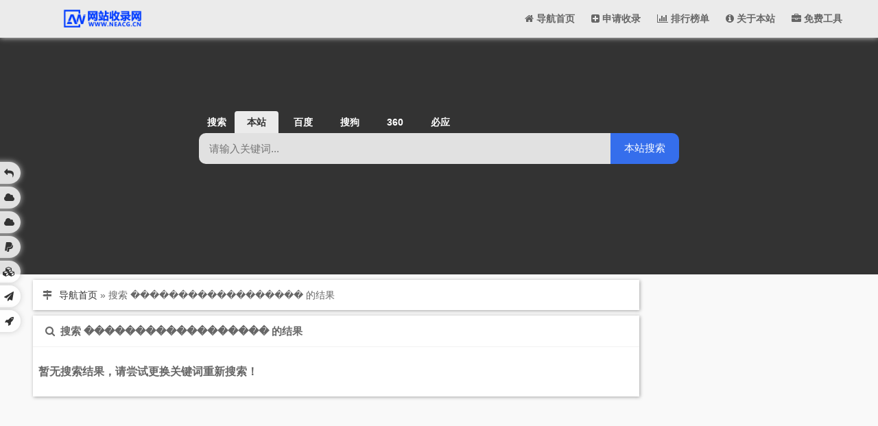

--- FILE ---
content_type: text/html; charset=UTF-8
request_url: https://www.neacg.cn/search.html?keyword=%EF%BF%BD%EF%BF%BD%EF%BF%BD%EF%BF%BD%EF%BF%BD%EF%BF%BD%EF%BF%BD%EF%BF%BD%EF%BF%BD%EF%BF%BD%EF%BF%BD%EF%BF%BD%EF%BF%BD%EF%BF%BD%EF%BF%BD%EF%BF%BD%EF%BF%BD%EF%BF%BD
body_size: 1637
content:


<!DOCTYPE html>
<html lang="en">
    <head>
	    <meta charset="UTF-8">
	    <meta name="viewport" content="width=device-width,height=device-height,initial-scale=1.0,minimum-scale=1,maximum-scale=1,user-scalable=no">
        <title>站内搜索_网站收录网-免费收录正规网站 网址链接大全收录网 免费网站收录 收录提交入口</title>
        <meta name="keywords" content="收录网,导航网,免费收录网,网站收录网,收录网网站,免费收录网站,百度收录网站,免费友情链接网,自助链接,友情连接系统下载,友情连接程序,自动审核,联盟网站,网站联盟">
        <meta name="description" content="网站收录网为您提供网站搜索引擎，为用户提供高效便捷的网址存储和查询服务，同时提供最全的优秀名站。">
	    <link rel="shortcut icon" type="images/x-icon" href="./favicon.ico"/>
	    <link rel="stylesheet" type="text/css" href="./assets/css/font-awesome-4.7.0/css/font-awesome.css"/>
	    <link rel="stylesheet" type="text/css" href="./assets/css/ozui.min.css"/>
	    <link rel="stylesheet" type="text/css" href="./static/css/style.css"/>
	    <script>
        var _hmt = _hmt || [];
        (function() {
          var hm = document.createElement("script");
          hm.src = "https://hm.baidu.com/hm.js?128ae13f7f7dad4f5a70a3b4efccb48f";
          var s = document.getElementsByTagName("script")[0]; 
          s.parentNode.insertBefore(hm, s);
        })();
        </script>
    </head>
    <body>
<header class="header fixed">
	<div class="container">
		<div class="nav-bar">
			<span></span>
		</div>
		<a class="logo" href="./">
			<img src="./assets/images/logo.png" alt="网站收录网">
		</a>
		<ul class="nav">
				<li><a href="./"><i class="fa fa-home" aria-hidden="true"></i> <span>导航首页</span></a></li>
	<li><a href="apply.html"><i class="fa fa-plus-square" aria-hidden="true"></i> <span>申请收录</span></a></li>
	<li><a href="top.html"><i class="fa fa-bar-chart" aria-hidden="true"></i> <span>排行榜单</span></a></li>
	<li><a href="about.html"><i class="fa fa-info-circle" aria-hidden="true"></i> <span>关于本站</span></a></li>
	<li><a href="https://www.aiweiwl.cn"><i class="fa fa fa-briefcase" aria-hidden="true"></i> <span>免费工具</span></a></li>
</ul>
	</div>
</header><div class="banner" data-src="./assets/images/banner.jpg">
    <ul class="search-type">
        <span class="title">搜索</span>
        <li data-type="this" class="active">本站</li>
        <li data-type="baidu">百度</li>
        <li data-type="sogou">搜狗</li>
        <li data-type="360">360</li>
        <li data-type="bing">必应</li>
    </ul>
    <form class="search-main" action="./search.html" method="get">
        <input class="search-input" placeholder="请输入关键词..." name="keyword" required="required">
        <button type="submit" class="search-btn">本站搜索</button>
    </form>
</div>
<div class="container">
    <ul class="sort">
        <li><a href="./"><span>返回首页</span> <i class="fa fa-reply fa-fw"></i></a></li>
<li><a href="sort9.html" class=""><span>收录网导航网</span> <i class="fa fa-cloud fa-fw"></i></a></li>
<li><a href="sort2.html" class=""><span>IDC服务器网站</span> <i class="fa fa-cloud fa-fw"></i></a></li>
<li><a href="sort4.html" class=""><span>第三方支付网站</span> <i class="fa fa-paypal fa-fw"></i></a></li>
<li><a href="sort3.html" class=""><span>商城货源社区</span> <i class="fa fa-cubes fa-fw"></i></a></li>
<li><a href="sort1.html" class=""><span>个人小网站</span> <i class="fa fa-paper-plane fa-fw"></i></a></li>
<li><a href="sort8.html" class=""><span>项目代挂网站</span> <i class="fa fa-rocket fa-fw"></i></a></li>
<li><a href="sort7.html" class=""><span>自动发卡网站</span> <i class="fa fa-trello fa-fw"></i></a></li>
<li><a href="sort5.html" class=""><span>博客论坛网站</span> <i class="fa fa-file-text fa-fw"></i></a></li>
<li><a href="sort6.html" class=""><span>其他类目的网站</span> <i class="fa fa-th-large fa-fw"></i></a></li>
                </ul>
    <div class="main">
        <div class="card board">
            <span class="icon"><i class="fa fa-map-signs fa-fw"></i></span>
            <a href="./">导航首页</a>&nbsp;»&nbsp;<span>搜索 ������������������ 的结果</span>        </div>
        <div id="������������������" class="card">
            <div class="card-head">
                <i class="fa fa-search fa-fw"></i>搜索 ������������������ 的结果    </div>
            <div class="card-body">
            <div class="content"><h3>暂无搜索结果，请尝试更换关键词重新搜索！</h3></div></body>
</html>

--- FILE ---
content_type: text/css
request_url: https://www.neacg.cn/static/css/style.css
body_size: 4583
content:
@keyframes fadeIn {
    0% {
        opacity: 0;
    }

    100% {
        opacity: 1;
    }
}

*, *::before, *::after {
    -webkit-box-sizing: border-box;
    -moz-box-sizing: border-box;
    box-sizing: border-box;
}

html {
    -webkit-tap-highlight-color: transparent;
}

body {
    background: #f9f9f9;
    font-family: "Microsoft YaHei UI", Roboto, Noto, Helvetica, Arial, sans-serif;
    font-size: 14px;
    line-height: 1.42857143;
    color: #666;
    padding: 0;
    margin: 0;
}

ul, li {
    list-style: none;
    padding: 0;
    margin: 0;
}

input, button, select {
    outline: none;
    border: none;
}

a {
    color: #333;
    text-decoration: none;
    -webkit-transition: color .3s;
    -moz-transition: color .3s;
    -o-transition: color .3s;
    transition: color .3s;
}

a:hover {
    color: #356eec;
    text-decoration: none;
}

p {
    margin: 6px;
}

::-moz-selection {
    background: #356eec;
    color: #fff;
}

::selection {
    background: #356eec;
    color: #fff;
}

::-webkit-scrollbar {
    width: 4px;
    height: 4px;
    background: #222;
}

::-webkit-scrollbar-track {
    background: #222;
    -webkit-box-shadow: inset 0 0 6px rgba(0, 0, 0, 0.3);
}

::-webkit-scrollbar-thumb {
    background: #888;
    border-radius: 2px;
}

.container {
    position: relative;
    width: 85%;
    max-width: 1200px;
    margin: auto;
    overflow: hidden;
}

.header + .container {
    margin-top: 60px;
}

@media (max-width: 1300px) {
    .container {
        width: 95%;
    }
}

@media (max-width: 991px) {
    .container {
        width: 98%;
    }
}

@media (max-width: 767px) {
    .container {
        width: 100%;
    }

    .header + .container {
        margin-top: 50px;
    }
}

.header {
    position: fixed;
    display: flex;
    width: 100%;
    height: 70px;
    top: 0;
    left: 0;
    font-size: 0;
    background: transparent;
    z-index: 999;
    -webkit-transition: all .3s;
    -moz-transition: all .3s;
    -o-transition: all .3s;
    transition: all .3s;
}

@media (max-width: 767px) {
    .header {
        height: 55px;
    }
}

.header.fixed {
    height: 48px;
    background: rgba(255, 255, 255, 0.9);
    box-shadow: 0 0 8px #ddd;
}

@media (min-width: 767px) {
    .header.fixed {
        height: 55px;
    }

    .header.fixed a {
        color: #666;
    }

    .nav-bar {
        display: none;
    }
}

.nav-bar {
    position: absolute;
    top: 0;
    right: 0;
    width: 50px;
    height: 50px;
    z-index: 1000;
    cursor: pointer;
    -webkit-transform: scale(0.8);
    -moz-transform: scale(0.8);
    -o-transform: scale(0.8);
    transform: scale(0.8);
    -webkit-transition: transform .3s;
    -moz-transition: transform .3s;
    -o-transition: transform .3s;
    transition: transform .3s;
}

.nav-bar.active {
    -webkit-transform: rotateZ(90deg) scale(0.8);
    -moz-transform: rotateZ(90deg) scale(0.8);
    -o-transform: rotateZ(90deg) scale(0.8);
    transform: rotateZ(90deg) scale(0.8);
}

.nav-bar span {
    position: absolute;
    left: 0;
    right: 0;
    margin: 24px auto;
    width: 25px;
    height: 2px;
    background: #aaa;
    border-radius: 25px;
}

.nav-bar span::before {
    content: '';
    position: absolute;
    top: -8px;
    right: 0;
    width: 25px;
    height: 2px;
    background: #aaa;
    border-radius: 25px;
}

.nav-bar span::after {
    content: '';
    position: absolute;
    left: 0;
    bottom: -8px;
    width: 25px;
    height: 2px;
    background: #aaa;
    border-radius: 25px;
}

.logo {
    display: inline-flex;
    justify-content: center;
    height: 55px;
    width: 220px;
    padding: 8px 0;
}

@media (max-width: 767px) {
    .logo {
        display: flex;
        margin-left: 1px;
        height: 48px;
        padding: 10px 0;
    }
}

.logo img {
    max-width: 100%;
    height: auto;
    object-fit: contain;
}

.nav {
    display: flex;
    margin-left: 20px;
    font-size: 14px;
    float: right;
}

@media (max-width: 767px) {
    .nav {
        flex-direction: column;
        position: fixed;
        top: 52px;
        right: 0;
        float: none;
        margin-left: 0;
        opacity: 0;
        visibility: hidden;
        text-align: right;
        z-index: 999;
        -webkit-transition: all .3s ease-in-out;
        -moz-transition: all .3s ease-in-out;
        -o-transition: all .3s ease-in-out;
        transition: all .3s ease-in-out;
    }

    .nav.show {
        opacity: 1;
        visibility: visible;
    }
}

.nav li {
    position: relative;
}

.nav.show li {
    -webkit-transform: translateX(-105%);
    -moz-transform: translateX(-105%);
    -o-transform: translateX(-105%);
    transform: translateX(-105%);
}

.nav.show li:nth-child(even) {
    transition-duration: .4s;
}

.nav li::after {
    content: "";
    position: absolute;
    width: 0;
    height: 3px;
    left: 50%;
    bottom: 0;
    background: #356eec;
    border-radius: 4px;
    -webkit-transition: all .3s;
    -moz-transition: all .3s;
    -o-transition: all .3s;
    transition: all .3s;
}

.nav li.active::after, .nav li:hover::after {
    width: 100%;
    margin-left: -50%;
}

@media (max-width: 767px) {
    .nav li {
        right: -105%;
        -webkit-transition: all .3s ease-in-out;
        -moz-transition: all .3s ease-in-out;
        -o-transition: all .3s ease-in-out;
        transition: all .3s ease-in-out;
    }

    .nav li::after {
        display: none;
    }
}

.nav li a {
    display: inline-block;
    color: #356eec;
    padding: 0 12px;
    height: 55px;
    line-height: 55px;
    -webkit-transition: all .3s;
    -moz-transition: all .3s;
    -o-transition: all .3s;
    transition: all .3s;
}

@media (max-width: 767px) {
    .nav li a {
        padding: 8px 8px 8px 15px;
        font-size: 14px;
        color: #666;
        height: auto;
        line-height: normal;
        margin: 3px 0;
        background: rgba(255, 255, 255, 0.85);
        box-shadow: 0 0 8px #ccc;
        border-radius: 25px 0 0 25px;
    }

    .nav li a:hover, .nav li a.active {
        color: #fff;
        background: #356eec;
        box-shadow: 0 0 8px #356eec;
    }
}

@media (min-width: 767px) {
    .transparent-mark {
        display: none;
    }
}

.transparent-mark {
    position: fixed;
    top: 0;
    left: 0;
    width: 100%;
    height: 100%;
    background: transparent;
}

.banner {
    display: flex;
    flex-direction: column;
    justify-content: center;
    align-items: center;
    height: 300px;
    background: #333 center center/cover;
}

@media (max-width: 767px) {
    .banner {
        height: 180px;
        padding-top: 25px;
    }
}

.search-type, .search-main {
    display: flex;
    width: 80%;
    max-width: 700px;
    overflow-x: auto;
}

@media (max-width: 480px) {
    .search-type, .search-main {
        width: 95%;
    }
}

.search-type .title {
    color: #ccc;
    padding: 6px 12px;
    white-space: nowrap;
}

@media (max-width: 480px) {
    .search-type .title {
        padding: 4px 10px;
    }
}

.search-type li {
    color: #ddd;
    padding: 6px 18px;
    border-radius: 4px 4px 0 0;
    margin-right: 4px;
    white-space: nowrap;
    cursor: pointer;
    -webkit-transition: all .3s;
    -moz-transition: all .3s;
    -o-transition: all .3s;
    transition: all .3s;
}

@media (max-width: 480px) {
    .search-type li {
        padding: 4px 12px;
    }
}

.search-type li:hover, .search-type li.active {
    color: #333;
    background: rgba(255, 255, 255, 0.9);
}

.search-main .search-input {
    flex: auto;
    font-size: 15px;
    padding: 8px 15px;
    color: #555;
    border-radius: 10px 0 0 10px;
    background: rgba(255, 255, 255, 0.85);
}

@media (max-width: 480px) {
    .search-main .search-input {
        padding: 4px 12px;
        font-size: 14px;
    }
}

.search-main .search-btn {
    width: 100px;
    height: 45px;
    font-size: 15px;
    color: #fff;
    margin-left: -1px;
    border-radius: 0 10px 10px 0;
    background: rgb(53 110 236);
    cursor: pointer;
}

@media (max-width: 480px) {
    .search-main .search-btn {
        height: 38px;
        width: 80px;
        font-size: 14px;
    }
}

.sort {
    position: fixed;
    top: 50%;
    left: 0;
    width: 32px;
    margin: 0;
    border-radius: 8px;
    z-index: 998;
    -webkit-transform: translateY(-50%);
    -moz-transform: translateY(-50%);
    -o-transform: translateY(-50%);
    transform: translateY(-50%);
    -webkit-transition: all .3s;
    -moz-transition: all .3s;
    -o-transition: all .3s;
    transition: all .3s;
}

.sort li {
    position: relative;
    margin: 4px 0;
}

.sort li a {
    position: relative;
    display: inline-block;
    height: 32px;
    text-align: right;
    background: rgba(255, 255, 255, .85);
    padding: 6px 8px 6px 6px;
    box-shadow: 0 0 8px #ccc;
    border-radius: 0 25px 25px 0;
    white-space: nowrap;
    -webkit-transition: all .3s;
    -moz-transition: all .3s;
    -o-transition: all .3s;
    transition: all .3s;
    -webkit-transform: translateX(-100%) translateX(30px);
    -moz-transform: translateX(-100%) translateX(30px);
    -o-transform: translateX(-100%) translateX(30px);
    transform: translateX(-100%) translateX(30px);
}

.sort li a:hover, .sort li a.active {
    color: #fff;
    background: #356eec;
}

.sort li a:hover {
    -webkit-transform: translateX(0);
    -moz-transform: translateX(0);
    -o-transform: translateX(0);
    transform: translateX(0);
}

.main {
    float: left;
    width: calc(100% - 300px);
}

@media (max-width: 991px) {
    .main {
        width: 100%;
    }
}

.side {
    float: left;
    width: 300px;
    padding-top: 8px;
    padding-right: 8px;
}

@media (max-width: 991px) {
    .side {
        width: 100%;
        padding: 0;
    }
}

.side .card {
    margin: 0 0 8px;
}

@media (max-width: 991px) {
    .side .card {
        margin: 5px;
    }
}

.card {
    position: relative;
    background: #fff;
    box-shadow: 0 0 8px #eee;
    border-radius: 0px;
    margin: 8px;
    overflow: hidden;
    box-shadow: 1px 1px 5px #a3a3a3;
}

@media (max-width: 767px) {
    .card {
        margin: 5px;
    }
}

.card .card-head {
    font-size: 15px;
    font-weight: 700;
    padding: 12px 15px;
    border-bottom: 1px solid #f2f2f2;
}

@media (max-width: 767px) {
    .card .card-head {
        font-size: 14px;
        padding: 10px 12px;
    }
}

.card .card-head i {
    margin-right: 6px;
}

.card .card-head .more {
    position: absolute;
    right: 8px;
    color: #666;
}

.card .card-body {
    padding: 8px;
    font-size: 0;
}

.card .card-body .item {
    display: inline-block;
    width: 14.2857143%;
    color: #666;
    font-size: 14px;
    padding: 10px 8px;
    border-radius: 6px;
    white-space: nowrap;
    text-overflow: ellipsis;
    overflow: hidden;
    -webkit-transition: font-weight, background, transform .3s;
    -moz-transition: font-weight, background, transform .3s;
    -o-transition: font-weight, background, transform .3s;
    transition: font-weight, background, transform .3s;
}

@media (max-width: 1300px) {
    .card .card-body .item {
        width: 16.6666667%;
    }
}

@media (max-width: 767px) {
    .card .card-body .item {
        width: 25%;
    }
}

@media (max-width: 480px) {
    .card .card-body .item {
        width: 33.3333333%;
        font-size: 13px;
    }
}

.card .card-body .item:hover {
    font-weight: 600;
    background: #eee;
    -webkit-transform: scale(1.05);
    -moz-transform: scale(1.05);
    -o-transform: scale(1.05);
    transform: scale(1.05);
}

.card .card-body .item .icon {
    display: inline-block;
    width: 20px;
    height: 20px;
    -webkit-transition: all .3s;
    -moz-transition: all .3s;
    -o-transition: all .3s;
    transition: all .3s;
}

.card .card-body .item:hover .icon {
    -webkit-transform: rotateZ(360deg);
    -moz-transform: rotateZ(360deg);
    -o-transform: rotateZ(360deg);
    transform: rotateZ(360deg);
}

.card .card-body .item .icon img {
    width: 100%;
    height: 100%;
    object-fit: cover;
    vertical-align: top;
}

@media (max-width: 480px) {
    .card .card-body .item .name {
        line-height: 20px;
    }
}

.card .card-body .content {
    font-size: 14px;
}

@media (max-width: 767px) {
    .card .card-body .content {
        font-size: 13px;
    }
}

.card .card-body .content .info {
    display: flex;
    justify-content: space-around;
    color: #888;
    font-size: 13px;
    padding-bottom: 8px;
    margin-bottom: 10px;
    border-bottom: 1px dashed #eee;
}

.card .card-body .content img {
    max-width: 100%;
    border-radius: 4px;
}

.card .card-body .post {
    display: inline-flex;
    width: 50%;
    color: #555;
    font-size: 14px;
    padding: 8px;
    border-radius: 8px;
    -webkit-transition: all .3s;
    -moz-transition: all .3s;
    -o-transition: all .3s;
    transition: all .3s;
}

@media (max-width: 767px) {
    .card .card-body .post {
        width: 100%;
    }
}

.card .card-body .post:hover {
    color: #555;
    background: #eee;
}

.card .card-body .post .pic {
    flex: none;
    width: 120px;
    height: 85px;
}

@media (max-width: 767px) {
    .card .card-body .post .pic {
        width: 95px;
        height: 70px;
    }
}

.card .card-body .post .pic img {
    width: 100%;
    height: 100%;
    object-fit: cover;
    border-radius: 8px;
}

.card .card-body .post .text {
    display: flex;
    width: 100%;
    flex-direction: column;
    justify-content: space-between;
    margin-left: 10px;
    padding: 4px 0;
}

.card .card-body .post .title {
    display: -webkit-box;
    -webkit-box-orient: vertical;
    -webkit-line-clamp: 2;
    overflow: hidden;
    font-size: 15px;
    height: 2.85714286em;
}

.card .card-body .post .info {
    display: flex;
    justify-content: space-between;
    color: #888;
    font-size: 12px;
}

.board {
    display: flex;
    height: 44px;
    padding: 12px 8px;
    margin-bottom: 0;
    overflow: hidden;
    white-space: nowrap;
    text-overflow: ellipsis;
}

.board .icon {
    margin: 0 8px 0 4px;
}

.board span:last-child {
    overflow: hidden;
    white-space: nowrap;
    text-overflow: ellipsis;
}

.top-grid {
    font-size: 0;
    padding: 8px;
}

.top-grid .item {
    display: inline-flex;
    flex-direction: column;
    align-items: center;
    width: 16.6057143%;
    color: #666;
    font-size: 14px;
    padding: 10px 8px;
    border-radius: 6px;
    -webkit-transition: font-weight, background, transform .3s;
    -moz-transition: font-weight, background, transform .3s;
    -o-transition: font-weight, background, transform .3s;
    transition: font-weight, background, transform .3s;
}

@media (max-width: 767px) {
    .top-grid .item {
        width: 20%;
    }
}

@media (max-width: 480px) {
    .top-grid .item {
        width: 25%;
        padding: 10px 5px;
        font-size: 13px;
    }
}

.top-grid .item:hover {
    background: #eee;
    font-weight: 600;
    -webkit-transform: scale(1.05);
    -moz-transform: scale(1.05);
    -o-transform: scale(1.05);
    transform: scale(1.05);
}

.top-grid .item .icon {
    width: 30px;
    height: 30px;
    -webkit-transition: all .3s;
    -moz-transition: all .3s;
    -o-transition: all .3s;
    transition: all .3s;
}

@media (max-width: 480px) {
    .top-grid .item .icon {
        width: 25px;
        height: 25px;
    }
}

.top-grid .item:hover .icon {
    -webkit-transform: rotateZ(360deg);
    -moz-transform: rotateZ(360deg);
    -o-transform: rotateZ(360deg);
    transform: rotateZ(360deg);
}

.top-grid .item .icon img {
    width: 100%;
    height: 100%;
    object-fit: cover;
}

.top-grid .item .name {
    width: 100%;
    text-align: center;
    margin-top: 8px;
    overflow: hidden;
    white-space: nowrap;
    text-overflow: ellipsis;
}

.view-list a {
    display: flex;
    padding: 6px;
    line-height: 25px;
    font-size: 14px;
    color: #666;
    border-radius: 25px;
    -webkit-transition: background .3s;
    -moz-transition: background .3s;
    -o-transition: background .3s;
    transition: background .3s;
}

.view-list a:hover {
    background: #eee;
}

.view-list a .rank {
    flex: none;
    display: inline-block;
    width: 25px;
    height: 25px;
    margin-right: 10px;
    text-align: center;
}

.view-list a:nth-child(1) .rank {
    font-size: 0;
    background: url("../images/rank_1.png") no-repeat 50% 50%/85%;
}

.view-list a:nth-child(2) .rank {
    font-size: 0;
    background: url("../images/rank_2.png") no-repeat 50% 50%/85%;
}

.view-list a:nth-child(3) .rank {
    font-size: 0;
    background: url("../images/rank_3.png") no-repeat 50% 50%/85%;
}

.view-list a .icon {
    flex: none;
    width: 20px;
    height: 20px;
    line-height: 20px;
    margin-right: 4px;
}

.view-list a .icon img {
    width: 100%;
    height: 100%;
    object-fit: cover;
}

.view-list a .name {
    flex: auto;
    overflow: hidden;
    white-space: nowrap;
    text-overflow: ellipsis;
}

.view-list a .view {
    flex: none;
    color: #356eec;
    font-size: 15px;
    font-style: italic;
    border-radius: 4px;
    margin-right: 6px;
}

.side-common {
    font-size: 14px;
}

.side-common p {
    margin: 12px 8px;
}

.side-latest.oz-timeline .oz-timeline-main {
    padding: 3px 0;
    overflow: hidden;
    white-space: nowrap;
    text-overflow: ellipsis;
}

.side-latest.oz-timeline .oz-timeline-main .icon {
    display: inline-block;
    width: 20px;
    height: 20px;
    vertical-align: middle;
}

.side-latest.oz-timeline .oz-timeline-main .icon img {
    width: 100%;
    height: 100%;
    object-fit: cover;
}

.side-latest.oz-timeline .oz-timeline-main .name {
    line-height: 35px;
    vertical-align: middle;
}

.view-box {
    overflow: hidden;
}

.view-box div {
    padding: 0;
}

.view-box div:nth-child(2) .card {
    margin: 8px 0;
}

@media (max-width: 991px) {
    .view-box div:nth-child(2) .card {
        margin: 8px 8px 8px 0;
    }

    .view-box div:nth-child(3) .card {
        margin-top: 0;
    }
}

@media (max-width: 767px) {
    .view-box div:nth-child(2) .card {
        margin: 5px !important;
    }
}

.part-side {
    float: left;
    width: 280px;
    padding: 20px;
    text-align: center;
}

@media (max-width: 767px) {
    .part-side {
        width: 100%;
        padding: 0;
        float: none;
    }
}

.part-side .site-img {
    width: 100%;
    height: 180px;
    margin-bottom: 5px;
    border-radius: 4px;
    box-shadow: 0 0 10px #ddd;
}

@media (max-width: 767px) {
    .part-side .site-img {
        position: absolute;
        top: 20px;
        left: 51%;
        width: 210px;
        height: 160px;
    }
}

@media (max-width: 480px) {
    .part-side .site-img {
        left: auto;
        right: 15px;
        width: 40%;
        height: 35%;
    }
}

.part-side .site-img img {
    display: inline-block;
    width: 100%;
    height: 100%;
    object-fit: cover;
    border-radius: 4px;
}

.part-side .oz-btn {
    margin: 5px 0;
}

@media (max-width: 767px) {
    .part-side .oz-btn {
        width: 48%;
        margin: 1%;
        font-size: 14px;
    }
}

.part-main {
    display: inline-block;
    width: calc(100% - 280px);
    padding: 5px;
    font-size: 14px;
    vertical-align: top;
}

@media (max-width: 767px) {
    .part-main {
        width: 100%;
    }
}

@media (max-width: 767px) {
    .part-main {
        font-size: 13px;
    }
}

.part-main .site-name {
    display: block;
    font-weight: 600;
    font-size: 22px;
    line-height: normal;
    text-align: center;
    padding-bottom: 0;
}

@media (max-width: 767px) {
    .part-main .site-name {
        width: 50%;
        padding-top: 0;
        font-size: 18px;
        line-height: 32px;
    }
}

.part-main span {
    line-height: 42px;
    padding: 8px;
    overflow: hidden;
    text-overflow: ellipsis;
    white-space: nowrap;
    z-index: 1;
}

@media (max-width: 1300px) {
    .part-main span {
        line-height: 32px;
        padding: 6px;
    }
}

@media (max-width: 767px) {
    .part-main span {
        line-height: 26px;
        padding: 4px;
    }
}

.part-main img {
    vertical-align: middle;
    margin-top: -4px;
}

.links {
    clear: both;
}

.links .card-head::before {
    content: '';
    position: absolute;
    left: 5px;
    width: 4px;
    height: 22px;
    background: #356eec;
    border-radius: 2px;
}

.links a {
    display: inline-block;
    font-size: 13px;
    padding: 5px 12px;
    margin: 2px;
    color: #666;
    background: #eee;
    border-radius: 25px;
    -webkit-transition: color, background .3s;
    -moz-transition: color, background .3s;
    -o-transition: color, background .3s;
    transition: color, background .3s;
}

.links a:hover {
    color: #fff;
    background: #356eec;
}

.suspend {
    position: fixed;
    right: 2%;
    bottom: 5%;
}

.suspend li {
    position: relative;
    width: 32px;
    height: 32px;
    margin: 3px;
    line-height: 32px;
    font-size: 13px;
    text-align: center;
    color: #eee;
    background: rgba(0, 0, 0, .8);
    border-radius: 50%;
    cursor: pointer;
    -webkit-transition: all .3s;
    -moz-transition: all .3s;
    -o-transition: all .3s;
    transition: all .3s;
}

.suspend li a {
    color: #eee;
}

.suspend li a:hover {
    color: #fff;
}

.suspend li:hover {
    color: #fff;
    background: #356eec;
}

.suspend li:hover .more {
    visibility: visible;
    opacity: 1;
    -webkit-transform: scale(1);
    -moz-transform: scale(1);
    -o-transform: scale(1);
    transform: scale(1);
}

.suspend .more {
    position: absolute;
    display: block;
    visibility: hidden;
    opacity: 0;
    top: 0;
    right: 40px;
    height: 32px;
    padding: 0 10px;
    line-height: 32px;
    white-space: nowrap;
    background: rgba(0, 0, 0, .8);
    border-radius: 2px;
    -webkit-transform: scale(0);
    -moz-transform: scale(0);
    -o-transform: scale(0);
    transform: scale(0);
    -webkit-transition: all .3s;
    -moz-transition: all .3s;
    -o-transition: all .3s;
    transition: all .3s;
}

.suspend .more::after {
    content: '';
    position: absolute;
    display: block;
    top: calc(50% - 5px);
    right: -4px;
    border-top: 5px solid transparent;
    border-left: 5px solid rgba(0, 0, 0, .8);
    border-bottom: 5px solid transparent;
}

.suspend .more.weixin {
    width: 100px;
    height: 100px;
    top: calc(50% - 50px);
    padding: 5px;
}

.suspend .more img {
    width: 100%;
    height: 100%;
    object-fit: cover;
}

.back-top {
    visibility: hidden;
    opacity: 0;
    -webkit-transform: scale(0);
    -moz-transform: scale(0);
    -o-transform: scale(0);
    transform: scale(0);
}

.back-top.show {
    visibility: visible;
    opacity: 1;
    -webkit-transform: scale(1);
    -moz-transform: scale(1);
    -o-transform: scale(1);
    transform: scale(1);
}

.footer {
    text-align: center;
    margin-top: 8px;
    padding: 10px;
    font-size: 13px;
    background: #fff;
    box-shadow: 0 0 8px #eee;
}

#checkCodeImage {
    height: 36px;
    cursor: pointer;
}

.pagination {
    padding: 8px;
    text-align: center;
}

.pagination li {
    display: inline-block;
}

.pagination li a {
    display: inline-block;
    color: #666;
    background: #fff;
    border: 1px solid #ddd;
    padding: 4px 10px;
    margin: 0 2px;
    border-radius: 25px;
}

.pagination li a:hover {
    background: #eee;
}

.pagination .active a {
    color: #fff;
    background: #356eec;
    border: 1px solid #356eec;
}

.pagination .disabled {
    pointer-events: none;
    cursor: not-allowed;
}

.ad {
    display: block;
}

.ad img {
    width: 100%;
}

.side .card .post {
    width: 100%;
}

.side .card .post .pic {
    width: 80px;
    height: 60px;
}

.side .card .post .text {
    padding: 0;
}

.side .card .post .title {
    font-size: 14px;
}

.side .card .post .info {
    font-size: 11px;
}

.side .card .post-view .post {
    position: relative;
    padding-left: 30px;
}

.side .post-view .post .rank {
    position: absolute;
    top: 50%;
    left: 2px;
    width: 25px;
    height: 25px;
    text-align: center;
    z-index: 1;
    transform: translateY(-50%);
}

.side .post-view .post:nth-child(1) .rank {
    font-size: 0;
    background: url("../images/rank_1.png") no-repeat 50% 50%/85%;
}

.side .post-view .post:nth-child(2) .rank {
    font-size: 0;
    background: url("../images/rank_2.png") no-repeat 50% 50%/85%;
}

.side .post-view .post:nth-child(3) .rank {
    font-size: 0;
    background: url("../images/rank_3.png") no-repeat 50% 50%/85%;
}

.side .side-sort {
}

.side .side-sort > a {
    display: inline-block;
    width: 50%;
    font-size: 14px;
    color: #666;
    text-align: center;
    padding: 10px 12px;
    border-radius: 4px;
    overflow: hidden;
    white-space: nowrap;
    text-overflow: ellipsis;
    -webkit-transition: all .3s;
    -moz-transition: all .3s;
    -o-transition: all .3s;
    transition: all .3s;
}

.side .side-sort > a:hover, .side .side-sort > a.active {
    background: #eee;
}

.side .rand-site {

}

.side .rand-site a {
    display: inline-block;
    width: 50%;
    color: #666;
    font-size: 14px;
    padding: 10px 8px;
    border-radius: 6px;
    white-space: nowrap;
    text-overflow: ellipsis;
    overflow: hidden;
    -webkit-transition: all .3s;
    -moz-transition: all .3s;
    -o-transition: all .3s;
    transition: all .3s;
}

.side .rand-site a:hover {
    font-weight: 600;
    background: #eee;
    -webkit-transform: scale(1.05);
    -moz-transform: scale(1.05);
    -o-transform: scale(1.05);
    transform: scale(1.05);
}

.side .rand-site a .icon {
    display: inline-block;
    width: 20px;
    height: 20px;
    -webkit-transition: all .3s;
    -moz-transition: all .3s;
    -o-transition: all .3s;
    transition: all .3s;
}

.side .rand-site a .icon img {
    width: 100%;
    height: 100%;
    object-fit: cover;
    vertical-align: top;
}




.card{
     /*background-image: url(http://wl.aidezy.com/uploads/aide/up/2021/04/large/0080xEK2ly1gb1eawg7r2j306y06ya9y.jpg);*/

}



/*.card img {*/
/*    width: 100%;*/
/*}*/




.nav span{
        font-weight: 700;
        /*color: white;*/
}

.search-type li{
      font-weight: 700;
        color: white;
}
.search-type .title {
     font-weight: 700;
        color: white;
}

.banner{
    height: 400px !important
}
.sort li:nth-last-child(1)
{
display: none;
}
.sort li:nth-last-child(2)
{
display: none;
}
.sort li:nth-last-child(3)
{
display: none;
}

    #fo2 {
    background: #FFF;
    padding: 45px 0px;
    margin-top: 13px;
}

.layui-clear {
    clear: both;
    *zoom: 1;
}
#fo2 > div ul li {
    float: left;
    width: 180px;
}
#fo2 > div ul li a {
    color: #5e5e5e;
    text-align: center;
    display: block;
    font-size: 13px;
    height: 40px;
    line-height: 40px;
    width: 100%;
}
#fo2 > div .copart {
    margin-top: 30px;
    font-size: 13px;
    color: #919191;
    text-align: center;
}

#fo2 > div .copart img {
    vertical-align: middle;
    margin-top: -4px;
    margin-right: 6px;
    margin-left: 5px;
}

#fo2 div{
        width: 1250px!important;
}
    
   #fo2 > div ul {
    width: 900px;
    margin: 0px auto;
} 
    #fo2 > div {
    width: 1400px;
    max-width: calc(100% - 50px);
    margin: 0px auto;
}
.layui-clear{
    height: 40px;
}

.view-list a .rank {
        flex: none;
    display: inline-block;
    width: 25px;
    height: 25px;
    margin-right: 10px;
    text-align: center;
    flex: none;
    display: inline-block;
    width: 25px;
    height: 25px;
    margin-right: 10px;
    text-align: center;
    border-radius: 50%;
    background: rgba(124, 124, 124, 0.3);
}

.view-list2 a:nth-child(1) .rank {
    font-size: 0;
    background: url() no-repeat 50% 50%/85%;
        flex: none;
    display: inline-block;
    width: 25px;
    height: 25px;
    margin-right: 10px;
    text-align: center;
    border-radius: 50%;
    background: rgba(124, 124, 124, 0.3);
}



.view-list2 a:nth-child(2) .rank {
    font-size: 0;
    background: url() no-repeat 50% 50%/85%;
        flex: none;
    display: inline-block;
    width: 25px;
    height: 25px;
    margin-right: 10px;
    text-align: center;
    border-radius: 50%;
    background: rgba(124, 124, 124, 0.3);
}


.view-list2 a:nth-child(3) .rank {
    font-size: 0;
    background: url() no-repeat 50% 50%/85%;
        flex: none;
    display: inline-block;
    width: 25px;
    height: 25px;
    margin-right: 10px;
    text-align: center;
    border-radius: 50%;
    background: rgba(124, 124, 124, 0.3);
}





@media (max-width: 767px){
.banner{
    height: 250px !important
}

.logo {
    display: flex;
    margin-left: 1px;
    height: 48px;
    padding: 6px 0px;
    margin: 0 0 0 -8% !important
}
#fo2{
    display: none;
}

.sort{
    display: none;
}}